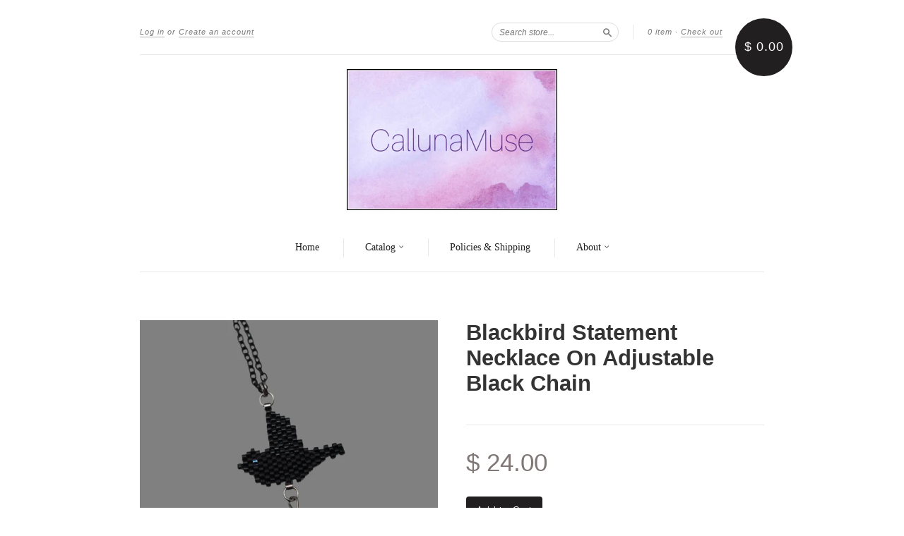

--- FILE ---
content_type: text/html; charset=utf-8
request_url: https://www.callunamuse.com/products/beaded-black-bird-necklace
body_size: 14172
content:
<!doctype html>
<!--[if lt IE 7]> <html class="no-touch no-js lt-ie9 lt-ie8 lt-ie7" lang="en"> <![endif]-->
<!--[if IE 7]> <html class="no-touch no-js lt-ie9 lt-ie8" lang="en"> <![endif]-->
<!--[if IE 8]> <html class="no-touch no-js lt-ie9" lang="en"> <![endif]-->
<!--[if IE 9]> <html class="ie9 no-touch no-js"> <![endif]-->
<!--[if (gt IE 9)|!(IE)]><!--> <html class="no-touch no-js"> <!--<![endif]-->

<head>
     <meta charset="UTF-8">
  <meta http-equiv='X-UA-Compatible' content='IE=edge,chrome=1'>
  <link rel="shortcut icon" type="image/png" href="//www.callunamuse.com/cdn/shop/t/2/assets/favicon.png?v=491">

  <title>
    Blackbird Statement Necklace On Adjustable Black Chain &ndash; CallunaMuse
  </title>

  
  <meta name="description" content="This necklace was made with the intention of adding a slight Gothic chic look meant to compliment the dark beauty of the classic blackbird. A blackbird charm has been carefully hand sewn and attached to a black faceted resin bead, then attached to a black, adjustable 16 inch chain with a 3 inch extender. The bird is 1 ">
  

  <link rel="canonical" href="https://www.callunamuse.com/products/beaded-black-bird-necklace">
  <meta name="viewport" content="width=device-width,initial-scale=1">

  

  <meta property="og:type" content="product">
  <meta property="og:title" content="Blackbird Statement Necklace On Adjustable Black Chain">
  
  <meta property="og:image" content="http://www.callunamuse.com/cdn/shop/products/SAM_1447_grande.jpg?v=1722653557">
  <meta property="og:image:secure_url" content="https://www.callunamuse.com/cdn/shop/products/SAM_1447_grande.jpg?v=1722653557">
  
  <meta property="og:image" content="http://www.callunamuse.com/cdn/shop/products/SAM_1454_grande.jpg?v=1501713689">
  <meta property="og:image:secure_url" content="https://www.callunamuse.com/cdn/shop/products/SAM_1454_grande.jpg?v=1501713689">
  
  <meta property="og:image" content="http://www.callunamuse.com/cdn/shop/products/SAM_1455_grande.jpg?v=1501713689">
  <meta property="og:image:secure_url" content="https://www.callunamuse.com/cdn/shop/products/SAM_1455_grande.jpg?v=1501713689">
  
  <meta property="og:price:amount" content="24.00">
  <meta property="og:price:currency" content="USD">


  <meta property="og:description" content="This necklace was made with the intention of adding a slight Gothic chic look meant to compliment the dark beauty of the classic blackbird. A blackbird charm has been carefully hand sewn and attached to a black faceted resin bead, then attached to a black, adjustable 16 inch chain with a 3 inch extender. The bird is 1 ">

  <meta property="og:url" content="https://www.callunamuse.com/products/beaded-black-bird-necklace">
  <meta property="og:site_name" content="CallunaMuse">

  


  <meta name="twitter:card" content="product">
  <meta name="twitter:title" content="Blackbird Statement Necklace On Adjustable Black Chain">
  <meta name="twitter:description" content="This necklace was made with the intention of adding a slight Gothic chic look meant to compliment the dark beauty of the classic blackbird.A blackbird charm has been carefully hand sewn a...">
  <meta name="twitter:image" content="http://www.callunamuse.com/cdn/shop/products/SAM_1447_large.jpg?v=1722653557">
  <meta name="twitter:label1" content="PRICE">
  <meta name="twitter:data1" content="$ 24.00 USD">
  <meta name="twitter:label2" content="VENDOR">
  <meta name="twitter:data2" content="CallunaMuse">




  <link href="//www.callunamuse.com/cdn/shop/t/2/assets/style.scss.css?v=135743194541992826991723147702" rel="stylesheet" type="text/css" media="all" />

  <script>window.performance && window.performance.mark && window.performance.mark('shopify.content_for_header.start');</script><meta id="shopify-digital-wallet" name="shopify-digital-wallet" content="/8950048/digital_wallets/dialog">
<meta name="shopify-checkout-api-token" content="02c7d48942c60be9374230614abc280a">
<meta id="in-context-paypal-metadata" data-shop-id="8950048" data-venmo-supported="false" data-environment="production" data-locale="en_US" data-paypal-v4="true" data-currency="USD">
<link rel="alternate" type="application/json+oembed" href="https://www.callunamuse.com/products/beaded-black-bird-necklace.oembed">
<script async="async" src="/checkouts/internal/preloads.js?locale=en-US"></script>
<link rel="preconnect" href="https://shop.app" crossorigin="anonymous">
<script async="async" src="https://shop.app/checkouts/internal/preloads.js?locale=en-US&shop_id=8950048" crossorigin="anonymous"></script>
<script id="apple-pay-shop-capabilities" type="application/json">{"shopId":8950048,"countryCode":"US","currencyCode":"USD","merchantCapabilities":["supports3DS"],"merchantId":"gid:\/\/shopify\/Shop\/8950048","merchantName":"CallunaMuse","requiredBillingContactFields":["postalAddress","email"],"requiredShippingContactFields":["postalAddress","email"],"shippingType":"shipping","supportedNetworks":["visa","masterCard","amex","discover","elo","jcb"],"total":{"type":"pending","label":"CallunaMuse","amount":"1.00"},"shopifyPaymentsEnabled":true,"supportsSubscriptions":true}</script>
<script id="shopify-features" type="application/json">{"accessToken":"02c7d48942c60be9374230614abc280a","betas":["rich-media-storefront-analytics"],"domain":"www.callunamuse.com","predictiveSearch":true,"shopId":8950048,"locale":"en"}</script>
<script>var Shopify = Shopify || {};
Shopify.shop = "callunamuse.myshopify.com";
Shopify.locale = "en";
Shopify.currency = {"active":"USD","rate":"1.0"};
Shopify.country = "US";
Shopify.theme = {"name":"New Standard","id":34683971,"schema_name":null,"schema_version":null,"theme_store_id":429,"role":"main"};
Shopify.theme.handle = "null";
Shopify.theme.style = {"id":null,"handle":null};
Shopify.cdnHost = "www.callunamuse.com/cdn";
Shopify.routes = Shopify.routes || {};
Shopify.routes.root = "/";</script>
<script type="module">!function(o){(o.Shopify=o.Shopify||{}).modules=!0}(window);</script>
<script>!function(o){function n(){var o=[];function n(){o.push(Array.prototype.slice.apply(arguments))}return n.q=o,n}var t=o.Shopify=o.Shopify||{};t.loadFeatures=n(),t.autoloadFeatures=n()}(window);</script>
<script>
  window.ShopifyPay = window.ShopifyPay || {};
  window.ShopifyPay.apiHost = "shop.app\/pay";
  window.ShopifyPay.redirectState = null;
</script>
<script id="shop-js-analytics" type="application/json">{"pageType":"product"}</script>
<script defer="defer" async type="module" src="//www.callunamuse.com/cdn/shopifycloud/shop-js/modules/v2/client.init-shop-cart-sync_BdyHc3Nr.en.esm.js"></script>
<script defer="defer" async type="module" src="//www.callunamuse.com/cdn/shopifycloud/shop-js/modules/v2/chunk.common_Daul8nwZ.esm.js"></script>
<script type="module">
  await import("//www.callunamuse.com/cdn/shopifycloud/shop-js/modules/v2/client.init-shop-cart-sync_BdyHc3Nr.en.esm.js");
await import("//www.callunamuse.com/cdn/shopifycloud/shop-js/modules/v2/chunk.common_Daul8nwZ.esm.js");

  window.Shopify.SignInWithShop?.initShopCartSync?.({"fedCMEnabled":true,"windoidEnabled":true});

</script>
<script>
  window.Shopify = window.Shopify || {};
  if (!window.Shopify.featureAssets) window.Shopify.featureAssets = {};
  window.Shopify.featureAssets['shop-js'] = {"shop-cart-sync":["modules/v2/client.shop-cart-sync_QYOiDySF.en.esm.js","modules/v2/chunk.common_Daul8nwZ.esm.js"],"init-fed-cm":["modules/v2/client.init-fed-cm_DchLp9rc.en.esm.js","modules/v2/chunk.common_Daul8nwZ.esm.js"],"shop-button":["modules/v2/client.shop-button_OV7bAJc5.en.esm.js","modules/v2/chunk.common_Daul8nwZ.esm.js"],"init-windoid":["modules/v2/client.init-windoid_DwxFKQ8e.en.esm.js","modules/v2/chunk.common_Daul8nwZ.esm.js"],"shop-cash-offers":["modules/v2/client.shop-cash-offers_DWtL6Bq3.en.esm.js","modules/v2/chunk.common_Daul8nwZ.esm.js","modules/v2/chunk.modal_CQq8HTM6.esm.js"],"shop-toast-manager":["modules/v2/client.shop-toast-manager_CX9r1SjA.en.esm.js","modules/v2/chunk.common_Daul8nwZ.esm.js"],"init-shop-email-lookup-coordinator":["modules/v2/client.init-shop-email-lookup-coordinator_UhKnw74l.en.esm.js","modules/v2/chunk.common_Daul8nwZ.esm.js"],"pay-button":["modules/v2/client.pay-button_DzxNnLDY.en.esm.js","modules/v2/chunk.common_Daul8nwZ.esm.js"],"avatar":["modules/v2/client.avatar_BTnouDA3.en.esm.js"],"init-shop-cart-sync":["modules/v2/client.init-shop-cart-sync_BdyHc3Nr.en.esm.js","modules/v2/chunk.common_Daul8nwZ.esm.js"],"shop-login-button":["modules/v2/client.shop-login-button_D8B466_1.en.esm.js","modules/v2/chunk.common_Daul8nwZ.esm.js","modules/v2/chunk.modal_CQq8HTM6.esm.js"],"init-customer-accounts-sign-up":["modules/v2/client.init-customer-accounts-sign-up_C8fpPm4i.en.esm.js","modules/v2/client.shop-login-button_D8B466_1.en.esm.js","modules/v2/chunk.common_Daul8nwZ.esm.js","modules/v2/chunk.modal_CQq8HTM6.esm.js"],"init-shop-for-new-customer-accounts":["modules/v2/client.init-shop-for-new-customer-accounts_CVTO0Ztu.en.esm.js","modules/v2/client.shop-login-button_D8B466_1.en.esm.js","modules/v2/chunk.common_Daul8nwZ.esm.js","modules/v2/chunk.modal_CQq8HTM6.esm.js"],"init-customer-accounts":["modules/v2/client.init-customer-accounts_dRgKMfrE.en.esm.js","modules/v2/client.shop-login-button_D8B466_1.en.esm.js","modules/v2/chunk.common_Daul8nwZ.esm.js","modules/v2/chunk.modal_CQq8HTM6.esm.js"],"shop-follow-button":["modules/v2/client.shop-follow-button_CkZpjEct.en.esm.js","modules/v2/chunk.common_Daul8nwZ.esm.js","modules/v2/chunk.modal_CQq8HTM6.esm.js"],"lead-capture":["modules/v2/client.lead-capture_BntHBhfp.en.esm.js","modules/v2/chunk.common_Daul8nwZ.esm.js","modules/v2/chunk.modal_CQq8HTM6.esm.js"],"checkout-modal":["modules/v2/client.checkout-modal_CfxcYbTm.en.esm.js","modules/v2/chunk.common_Daul8nwZ.esm.js","modules/v2/chunk.modal_CQq8HTM6.esm.js"],"shop-login":["modules/v2/client.shop-login_Da4GZ2H6.en.esm.js","modules/v2/chunk.common_Daul8nwZ.esm.js","modules/v2/chunk.modal_CQq8HTM6.esm.js"],"payment-terms":["modules/v2/client.payment-terms_MV4M3zvL.en.esm.js","modules/v2/chunk.common_Daul8nwZ.esm.js","modules/v2/chunk.modal_CQq8HTM6.esm.js"]};
</script>
<script id="__st">var __st={"a":8950048,"offset":-18000,"reqid":"4e18e795-8cf6-4ff9-b203-291a9631937a-1768987814","pageurl":"www.callunamuse.com\/products\/beaded-black-bird-necklace","u":"027be92d410d","p":"product","rtyp":"product","rid":10111638796};</script>
<script>window.ShopifyPaypalV4VisibilityTracking = true;</script>
<script id="captcha-bootstrap">!function(){'use strict';const t='contact',e='account',n='new_comment',o=[[t,t],['blogs',n],['comments',n],[t,'customer']],c=[[e,'customer_login'],[e,'guest_login'],[e,'recover_customer_password'],[e,'create_customer']],r=t=>t.map((([t,e])=>`form[action*='/${t}']:not([data-nocaptcha='true']) input[name='form_type'][value='${e}']`)).join(','),a=t=>()=>t?[...document.querySelectorAll(t)].map((t=>t.form)):[];function s(){const t=[...o],e=r(t);return a(e)}const i='password',u='form_key',d=['recaptcha-v3-token','g-recaptcha-response','h-captcha-response',i],f=()=>{try{return window.sessionStorage}catch{return}},m='__shopify_v',_=t=>t.elements[u];function p(t,e,n=!1){try{const o=window.sessionStorage,c=JSON.parse(o.getItem(e)),{data:r}=function(t){const{data:e,action:n}=t;return t[m]||n?{data:e,action:n}:{data:t,action:n}}(c);for(const[e,n]of Object.entries(r))t.elements[e]&&(t.elements[e].value=n);n&&o.removeItem(e)}catch(o){console.error('form repopulation failed',{error:o})}}const l='form_type',E='cptcha';function T(t){t.dataset[E]=!0}const w=window,h=w.document,L='Shopify',v='ce_forms',y='captcha';let A=!1;((t,e)=>{const n=(g='f06e6c50-85a8-45c8-87d0-21a2b65856fe',I='https://cdn.shopify.com/shopifycloud/storefront-forms-hcaptcha/ce_storefront_forms_captcha_hcaptcha.v1.5.2.iife.js',D={infoText:'Protected by hCaptcha',privacyText:'Privacy',termsText:'Terms'},(t,e,n)=>{const o=w[L][v],c=o.bindForm;if(c)return c(t,g,e,D).then(n);var r;o.q.push([[t,g,e,D],n]),r=I,A||(h.body.append(Object.assign(h.createElement('script'),{id:'captcha-provider',async:!0,src:r})),A=!0)});var g,I,D;w[L]=w[L]||{},w[L][v]=w[L][v]||{},w[L][v].q=[],w[L][y]=w[L][y]||{},w[L][y].protect=function(t,e){n(t,void 0,e),T(t)},Object.freeze(w[L][y]),function(t,e,n,w,h,L){const[v,y,A,g]=function(t,e,n){const i=e?o:[],u=t?c:[],d=[...i,...u],f=r(d),m=r(i),_=r(d.filter((([t,e])=>n.includes(e))));return[a(f),a(m),a(_),s()]}(w,h,L),I=t=>{const e=t.target;return e instanceof HTMLFormElement?e:e&&e.form},D=t=>v().includes(t);t.addEventListener('submit',(t=>{const e=I(t);if(!e)return;const n=D(e)&&!e.dataset.hcaptchaBound&&!e.dataset.recaptchaBound,o=_(e),c=g().includes(e)&&(!o||!o.value);(n||c)&&t.preventDefault(),c&&!n&&(function(t){try{if(!f())return;!function(t){const e=f();if(!e)return;const n=_(t);if(!n)return;const o=n.value;o&&e.removeItem(o)}(t);const e=Array.from(Array(32),(()=>Math.random().toString(36)[2])).join('');!function(t,e){_(t)||t.append(Object.assign(document.createElement('input'),{type:'hidden',name:u})),t.elements[u].value=e}(t,e),function(t,e){const n=f();if(!n)return;const o=[...t.querySelectorAll(`input[type='${i}']`)].map((({name:t})=>t)),c=[...d,...o],r={};for(const[a,s]of new FormData(t).entries())c.includes(a)||(r[a]=s);n.setItem(e,JSON.stringify({[m]:1,action:t.action,data:r}))}(t,e)}catch(e){console.error('failed to persist form',e)}}(e),e.submit())}));const S=(t,e)=>{t&&!t.dataset[E]&&(n(t,e.some((e=>e===t))),T(t))};for(const o of['focusin','change'])t.addEventListener(o,(t=>{const e=I(t);D(e)&&S(e,y())}));const B=e.get('form_key'),M=e.get(l),P=B&&M;t.addEventListener('DOMContentLoaded',(()=>{const t=y();if(P)for(const e of t)e.elements[l].value===M&&p(e,B);[...new Set([...A(),...v().filter((t=>'true'===t.dataset.shopifyCaptcha))])].forEach((e=>S(e,t)))}))}(h,new URLSearchParams(w.location.search),n,t,e,['guest_login'])})(!0,!0)}();</script>
<script integrity="sha256-4kQ18oKyAcykRKYeNunJcIwy7WH5gtpwJnB7kiuLZ1E=" data-source-attribution="shopify.loadfeatures" defer="defer" src="//www.callunamuse.com/cdn/shopifycloud/storefront/assets/storefront/load_feature-a0a9edcb.js" crossorigin="anonymous"></script>
<script crossorigin="anonymous" defer="defer" src="//www.callunamuse.com/cdn/shopifycloud/storefront/assets/shopify_pay/storefront-65b4c6d7.js?v=20250812"></script>
<script data-source-attribution="shopify.dynamic_checkout.dynamic.init">var Shopify=Shopify||{};Shopify.PaymentButton=Shopify.PaymentButton||{isStorefrontPortableWallets:!0,init:function(){window.Shopify.PaymentButton.init=function(){};var t=document.createElement("script");t.src="https://www.callunamuse.com/cdn/shopifycloud/portable-wallets/latest/portable-wallets.en.js",t.type="module",document.head.appendChild(t)}};
</script>
<script data-source-attribution="shopify.dynamic_checkout.buyer_consent">
  function portableWalletsHideBuyerConsent(e){var t=document.getElementById("shopify-buyer-consent"),n=document.getElementById("shopify-subscription-policy-button");t&&n&&(t.classList.add("hidden"),t.setAttribute("aria-hidden","true"),n.removeEventListener("click",e))}function portableWalletsShowBuyerConsent(e){var t=document.getElementById("shopify-buyer-consent"),n=document.getElementById("shopify-subscription-policy-button");t&&n&&(t.classList.remove("hidden"),t.removeAttribute("aria-hidden"),n.addEventListener("click",e))}window.Shopify?.PaymentButton&&(window.Shopify.PaymentButton.hideBuyerConsent=portableWalletsHideBuyerConsent,window.Shopify.PaymentButton.showBuyerConsent=portableWalletsShowBuyerConsent);
</script>
<script data-source-attribution="shopify.dynamic_checkout.cart.bootstrap">document.addEventListener("DOMContentLoaded",(function(){function t(){return document.querySelector("shopify-accelerated-checkout-cart, shopify-accelerated-checkout")}if(t())Shopify.PaymentButton.init();else{new MutationObserver((function(e,n){t()&&(Shopify.PaymentButton.init(),n.disconnect())})).observe(document.body,{childList:!0,subtree:!0})}}));
</script>
<link id="shopify-accelerated-checkout-styles" rel="stylesheet" media="screen" href="https://www.callunamuse.com/cdn/shopifycloud/portable-wallets/latest/accelerated-checkout-backwards-compat.css" crossorigin="anonymous">
<style id="shopify-accelerated-checkout-cart">
        #shopify-buyer-consent {
  margin-top: 1em;
  display: inline-block;
  width: 100%;
}

#shopify-buyer-consent.hidden {
  display: none;
}

#shopify-subscription-policy-button {
  background: none;
  border: none;
  padding: 0;
  text-decoration: underline;
  font-size: inherit;
  cursor: pointer;
}

#shopify-subscription-policy-button::before {
  box-shadow: none;
}

      </style>

<script>window.performance && window.performance.mark && window.performance.mark('shopify.content_for_header.end');</script>

  

<!--[if lt IE 9]>
<script src="//cdnjs.cloudflare.com/ajax/libs/html5shiv/3.7.2/html5shiv.min.js" type="text/javascript"></script>
<script src="//www.callunamuse.com/cdn/shop/t/2/assets/respond.min.js?v=52248677837542619231434384699" type="text/javascript"></script>
<link href="//www.callunamuse.com/cdn/shop/t/2/assets/respond-proxy.html" id="respond-proxy" rel="respond-proxy" />
<link href="//www.callunamuse.com/search?q=23dea64c9b54c823f774ca960c6b12f2" id="respond-redirect" rel="respond-redirect" />
<script src="//www.callunamuse.com/search?q=23dea64c9b54c823f774ca960c6b12f2" type="text/javascript"></script>
<![endif]-->
<!--[if lt IE 8]>
<script src="//www.callunamuse.com/cdn/shop/t/2/assets/json2.js?v=154133857350868653501434384698" type="text/javascript"></script>
<![endif]-->



  
  
  
  <link href="//fonts.googleapis.com/css?family=Montserrat:400,700" rel="stylesheet" type="text/css" media="all" />






  <script src="//ajax.googleapis.com/ajax/libs/jquery/1.11.0/jquery.min.js" type="text/javascript"></script>
  <script src="//www.callunamuse.com/cdn/shop/t/2/assets/modernizr.min.js?v=26620055551102246001434384698" type="text/javascript"></script>

  
  
  <link rel="shortcut icon" href="//www.callunamuse.com/cdn/shop/t/2/assets/favicon.ico?v=81634531020924331531435091161" type="image/x-icon" />

<link href="https://monorail-edge.shopifysvc.com" rel="dns-prefetch">
<script>(function(){if ("sendBeacon" in navigator && "performance" in window) {try {var session_token_from_headers = performance.getEntriesByType('navigation')[0].serverTiming.find(x => x.name == '_s').description;} catch {var session_token_from_headers = undefined;}var session_cookie_matches = document.cookie.match(/_shopify_s=([^;]*)/);var session_token_from_cookie = session_cookie_matches && session_cookie_matches.length === 2 ? session_cookie_matches[1] : "";var session_token = session_token_from_headers || session_token_from_cookie || "";function handle_abandonment_event(e) {var entries = performance.getEntries().filter(function(entry) {return /monorail-edge.shopifysvc.com/.test(entry.name);});if (!window.abandonment_tracked && entries.length === 0) {window.abandonment_tracked = true;var currentMs = Date.now();var navigation_start = performance.timing.navigationStart;var payload = {shop_id: 8950048,url: window.location.href,navigation_start,duration: currentMs - navigation_start,session_token,page_type: "product"};window.navigator.sendBeacon("https://monorail-edge.shopifysvc.com/v1/produce", JSON.stringify({schema_id: "online_store_buyer_site_abandonment/1.1",payload: payload,metadata: {event_created_at_ms: currentMs,event_sent_at_ms: currentMs}}));}}window.addEventListener('pagehide', handle_abandonment_event);}}());</script>
<script id="web-pixels-manager-setup">(function e(e,d,r,n,o){if(void 0===o&&(o={}),!Boolean(null===(a=null===(i=window.Shopify)||void 0===i?void 0:i.analytics)||void 0===a?void 0:a.replayQueue)){var i,a;window.Shopify=window.Shopify||{};var t=window.Shopify;t.analytics=t.analytics||{};var s=t.analytics;s.replayQueue=[],s.publish=function(e,d,r){return s.replayQueue.push([e,d,r]),!0};try{self.performance.mark("wpm:start")}catch(e){}var l=function(){var e={modern:/Edge?\/(1{2}[4-9]|1[2-9]\d|[2-9]\d{2}|\d{4,})\.\d+(\.\d+|)|Firefox\/(1{2}[4-9]|1[2-9]\d|[2-9]\d{2}|\d{4,})\.\d+(\.\d+|)|Chrom(ium|e)\/(9{2}|\d{3,})\.\d+(\.\d+|)|(Maci|X1{2}).+ Version\/(15\.\d+|(1[6-9]|[2-9]\d|\d{3,})\.\d+)([,.]\d+|)( \(\w+\)|)( Mobile\/\w+|) Safari\/|Chrome.+OPR\/(9{2}|\d{3,})\.\d+\.\d+|(CPU[ +]OS|iPhone[ +]OS|CPU[ +]iPhone|CPU IPhone OS|CPU iPad OS)[ +]+(15[._]\d+|(1[6-9]|[2-9]\d|\d{3,})[._]\d+)([._]\d+|)|Android:?[ /-](13[3-9]|1[4-9]\d|[2-9]\d{2}|\d{4,})(\.\d+|)(\.\d+|)|Android.+Firefox\/(13[5-9]|1[4-9]\d|[2-9]\d{2}|\d{4,})\.\d+(\.\d+|)|Android.+Chrom(ium|e)\/(13[3-9]|1[4-9]\d|[2-9]\d{2}|\d{4,})\.\d+(\.\d+|)|SamsungBrowser\/([2-9]\d|\d{3,})\.\d+/,legacy:/Edge?\/(1[6-9]|[2-9]\d|\d{3,})\.\d+(\.\d+|)|Firefox\/(5[4-9]|[6-9]\d|\d{3,})\.\d+(\.\d+|)|Chrom(ium|e)\/(5[1-9]|[6-9]\d|\d{3,})\.\d+(\.\d+|)([\d.]+$|.*Safari\/(?![\d.]+ Edge\/[\d.]+$))|(Maci|X1{2}).+ Version\/(10\.\d+|(1[1-9]|[2-9]\d|\d{3,})\.\d+)([,.]\d+|)( \(\w+\)|)( Mobile\/\w+|) Safari\/|Chrome.+OPR\/(3[89]|[4-9]\d|\d{3,})\.\d+\.\d+|(CPU[ +]OS|iPhone[ +]OS|CPU[ +]iPhone|CPU IPhone OS|CPU iPad OS)[ +]+(10[._]\d+|(1[1-9]|[2-9]\d|\d{3,})[._]\d+)([._]\d+|)|Android:?[ /-](13[3-9]|1[4-9]\d|[2-9]\d{2}|\d{4,})(\.\d+|)(\.\d+|)|Mobile Safari.+OPR\/([89]\d|\d{3,})\.\d+\.\d+|Android.+Firefox\/(13[5-9]|1[4-9]\d|[2-9]\d{2}|\d{4,})\.\d+(\.\d+|)|Android.+Chrom(ium|e)\/(13[3-9]|1[4-9]\d|[2-9]\d{2}|\d{4,})\.\d+(\.\d+|)|Android.+(UC? ?Browser|UCWEB|U3)[ /]?(15\.([5-9]|\d{2,})|(1[6-9]|[2-9]\d|\d{3,})\.\d+)\.\d+|SamsungBrowser\/(5\.\d+|([6-9]|\d{2,})\.\d+)|Android.+MQ{2}Browser\/(14(\.(9|\d{2,})|)|(1[5-9]|[2-9]\d|\d{3,})(\.\d+|))(\.\d+|)|K[Aa][Ii]OS\/(3\.\d+|([4-9]|\d{2,})\.\d+)(\.\d+|)/},d=e.modern,r=e.legacy,n=navigator.userAgent;return n.match(d)?"modern":n.match(r)?"legacy":"unknown"}(),u="modern"===l?"modern":"legacy",c=(null!=n?n:{modern:"",legacy:""})[u],f=function(e){return[e.baseUrl,"/wpm","/b",e.hashVersion,"modern"===e.buildTarget?"m":"l",".js"].join("")}({baseUrl:d,hashVersion:r,buildTarget:u}),m=function(e){var d=e.version,r=e.bundleTarget,n=e.surface,o=e.pageUrl,i=e.monorailEndpoint;return{emit:function(e){var a=e.status,t=e.errorMsg,s=(new Date).getTime(),l=JSON.stringify({metadata:{event_sent_at_ms:s},events:[{schema_id:"web_pixels_manager_load/3.1",payload:{version:d,bundle_target:r,page_url:o,status:a,surface:n,error_msg:t},metadata:{event_created_at_ms:s}}]});if(!i)return console&&console.warn&&console.warn("[Web Pixels Manager] No Monorail endpoint provided, skipping logging."),!1;try{return self.navigator.sendBeacon.bind(self.navigator)(i,l)}catch(e){}var u=new XMLHttpRequest;try{return u.open("POST",i,!0),u.setRequestHeader("Content-Type","text/plain"),u.send(l),!0}catch(e){return console&&console.warn&&console.warn("[Web Pixels Manager] Got an unhandled error while logging to Monorail."),!1}}}}({version:r,bundleTarget:l,surface:e.surface,pageUrl:self.location.href,monorailEndpoint:e.monorailEndpoint});try{o.browserTarget=l,function(e){var d=e.src,r=e.async,n=void 0===r||r,o=e.onload,i=e.onerror,a=e.sri,t=e.scriptDataAttributes,s=void 0===t?{}:t,l=document.createElement("script"),u=document.querySelector("head"),c=document.querySelector("body");if(l.async=n,l.src=d,a&&(l.integrity=a,l.crossOrigin="anonymous"),s)for(var f in s)if(Object.prototype.hasOwnProperty.call(s,f))try{l.dataset[f]=s[f]}catch(e){}if(o&&l.addEventListener("load",o),i&&l.addEventListener("error",i),u)u.appendChild(l);else{if(!c)throw new Error("Did not find a head or body element to append the script");c.appendChild(l)}}({src:f,async:!0,onload:function(){if(!function(){var e,d;return Boolean(null===(d=null===(e=window.Shopify)||void 0===e?void 0:e.analytics)||void 0===d?void 0:d.initialized)}()){var d=window.webPixelsManager.init(e)||void 0;if(d){var r=window.Shopify.analytics;r.replayQueue.forEach((function(e){var r=e[0],n=e[1],o=e[2];d.publishCustomEvent(r,n,o)})),r.replayQueue=[],r.publish=d.publishCustomEvent,r.visitor=d.visitor,r.initialized=!0}}},onerror:function(){return m.emit({status:"failed",errorMsg:"".concat(f," has failed to load")})},sri:function(e){var d=/^sha384-[A-Za-z0-9+/=]+$/;return"string"==typeof e&&d.test(e)}(c)?c:"",scriptDataAttributes:o}),m.emit({status:"loading"})}catch(e){m.emit({status:"failed",errorMsg:(null==e?void 0:e.message)||"Unknown error"})}}})({shopId: 8950048,storefrontBaseUrl: "https://www.callunamuse.com",extensionsBaseUrl: "https://extensions.shopifycdn.com/cdn/shopifycloud/web-pixels-manager",monorailEndpoint: "https://monorail-edge.shopifysvc.com/unstable/produce_batch",surface: "storefront-renderer",enabledBetaFlags: ["2dca8a86"],webPixelsConfigList: [{"id":"193724580","eventPayloadVersion":"v1","runtimeContext":"LAX","scriptVersion":"1","type":"CUSTOM","privacyPurposes":["ANALYTICS"],"name":"Google Analytics tag (migrated)"},{"id":"shopify-app-pixel","configuration":"{}","eventPayloadVersion":"v1","runtimeContext":"STRICT","scriptVersion":"0450","apiClientId":"shopify-pixel","type":"APP","privacyPurposes":["ANALYTICS","MARKETING"]},{"id":"shopify-custom-pixel","eventPayloadVersion":"v1","runtimeContext":"LAX","scriptVersion":"0450","apiClientId":"shopify-pixel","type":"CUSTOM","privacyPurposes":["ANALYTICS","MARKETING"]}],isMerchantRequest: false,initData: {"shop":{"name":"CallunaMuse","paymentSettings":{"currencyCode":"USD"},"myshopifyDomain":"callunamuse.myshopify.com","countryCode":"US","storefrontUrl":"https:\/\/www.callunamuse.com"},"customer":null,"cart":null,"checkout":null,"productVariants":[{"price":{"amount":24.0,"currencyCode":"USD"},"product":{"title":"Blackbird Statement Necklace On Adjustable Black Chain","vendor":"CallunaMuse","id":"10111638796","untranslatedTitle":"Blackbird Statement Necklace On Adjustable Black Chain","url":"\/products\/beaded-black-bird-necklace","type":"Necklaces"},"id":"36528984524","image":{"src":"\/\/www.callunamuse.com\/cdn\/shop\/products\/SAM_1447.jpg?v=1722653557"},"sku":"1253","title":"Default Title","untranslatedTitle":"Default Title"}],"purchasingCompany":null},},"https://www.callunamuse.com/cdn","fcfee988w5aeb613cpc8e4bc33m6693e112",{"modern":"","legacy":""},{"shopId":"8950048","storefrontBaseUrl":"https:\/\/www.callunamuse.com","extensionBaseUrl":"https:\/\/extensions.shopifycdn.com\/cdn\/shopifycloud\/web-pixels-manager","surface":"storefront-renderer","enabledBetaFlags":"[\"2dca8a86\"]","isMerchantRequest":"false","hashVersion":"fcfee988w5aeb613cpc8e4bc33m6693e112","publish":"custom","events":"[[\"page_viewed\",{}],[\"product_viewed\",{\"productVariant\":{\"price\":{\"amount\":24.0,\"currencyCode\":\"USD\"},\"product\":{\"title\":\"Blackbird Statement Necklace On Adjustable Black Chain\",\"vendor\":\"CallunaMuse\",\"id\":\"10111638796\",\"untranslatedTitle\":\"Blackbird Statement Necklace On Adjustable Black Chain\",\"url\":\"\/products\/beaded-black-bird-necklace\",\"type\":\"Necklaces\"},\"id\":\"36528984524\",\"image\":{\"src\":\"\/\/www.callunamuse.com\/cdn\/shop\/products\/SAM_1447.jpg?v=1722653557\"},\"sku\":\"1253\",\"title\":\"Default Title\",\"untranslatedTitle\":\"Default Title\"}}]]"});</script><script>
  window.ShopifyAnalytics = window.ShopifyAnalytics || {};
  window.ShopifyAnalytics.meta = window.ShopifyAnalytics.meta || {};
  window.ShopifyAnalytics.meta.currency = 'USD';
  var meta = {"product":{"id":10111638796,"gid":"gid:\/\/shopify\/Product\/10111638796","vendor":"CallunaMuse","type":"Necklaces","handle":"beaded-black-bird-necklace","variants":[{"id":36528984524,"price":2400,"name":"Blackbird Statement Necklace On Adjustable Black Chain","public_title":null,"sku":"1253"}],"remote":false},"page":{"pageType":"product","resourceType":"product","resourceId":10111638796,"requestId":"4e18e795-8cf6-4ff9-b203-291a9631937a-1768987814"}};
  for (var attr in meta) {
    window.ShopifyAnalytics.meta[attr] = meta[attr];
  }
</script>
<script class="analytics">
  (function () {
    var customDocumentWrite = function(content) {
      var jquery = null;

      if (window.jQuery) {
        jquery = window.jQuery;
      } else if (window.Checkout && window.Checkout.$) {
        jquery = window.Checkout.$;
      }

      if (jquery) {
        jquery('body').append(content);
      }
    };

    var hasLoggedConversion = function(token) {
      if (token) {
        return document.cookie.indexOf('loggedConversion=' + token) !== -1;
      }
      return false;
    }

    var setCookieIfConversion = function(token) {
      if (token) {
        var twoMonthsFromNow = new Date(Date.now());
        twoMonthsFromNow.setMonth(twoMonthsFromNow.getMonth() + 2);

        document.cookie = 'loggedConversion=' + token + '; expires=' + twoMonthsFromNow;
      }
    }

    var trekkie = window.ShopifyAnalytics.lib = window.trekkie = window.trekkie || [];
    if (trekkie.integrations) {
      return;
    }
    trekkie.methods = [
      'identify',
      'page',
      'ready',
      'track',
      'trackForm',
      'trackLink'
    ];
    trekkie.factory = function(method) {
      return function() {
        var args = Array.prototype.slice.call(arguments);
        args.unshift(method);
        trekkie.push(args);
        return trekkie;
      };
    };
    for (var i = 0; i < trekkie.methods.length; i++) {
      var key = trekkie.methods[i];
      trekkie[key] = trekkie.factory(key);
    }
    trekkie.load = function(config) {
      trekkie.config = config || {};
      trekkie.config.initialDocumentCookie = document.cookie;
      var first = document.getElementsByTagName('script')[0];
      var script = document.createElement('script');
      script.type = 'text/javascript';
      script.onerror = function(e) {
        var scriptFallback = document.createElement('script');
        scriptFallback.type = 'text/javascript';
        scriptFallback.onerror = function(error) {
                var Monorail = {
      produce: function produce(monorailDomain, schemaId, payload) {
        var currentMs = new Date().getTime();
        var event = {
          schema_id: schemaId,
          payload: payload,
          metadata: {
            event_created_at_ms: currentMs,
            event_sent_at_ms: currentMs
          }
        };
        return Monorail.sendRequest("https://" + monorailDomain + "/v1/produce", JSON.stringify(event));
      },
      sendRequest: function sendRequest(endpointUrl, payload) {
        // Try the sendBeacon API
        if (window && window.navigator && typeof window.navigator.sendBeacon === 'function' && typeof window.Blob === 'function' && !Monorail.isIos12()) {
          var blobData = new window.Blob([payload], {
            type: 'text/plain'
          });

          if (window.navigator.sendBeacon(endpointUrl, blobData)) {
            return true;
          } // sendBeacon was not successful

        } // XHR beacon

        var xhr = new XMLHttpRequest();

        try {
          xhr.open('POST', endpointUrl);
          xhr.setRequestHeader('Content-Type', 'text/plain');
          xhr.send(payload);
        } catch (e) {
          console.log(e);
        }

        return false;
      },
      isIos12: function isIos12() {
        return window.navigator.userAgent.lastIndexOf('iPhone; CPU iPhone OS 12_') !== -1 || window.navigator.userAgent.lastIndexOf('iPad; CPU OS 12_') !== -1;
      }
    };
    Monorail.produce('monorail-edge.shopifysvc.com',
      'trekkie_storefront_load_errors/1.1',
      {shop_id: 8950048,
      theme_id: 34683971,
      app_name: "storefront",
      context_url: window.location.href,
      source_url: "//www.callunamuse.com/cdn/s/trekkie.storefront.cd680fe47e6c39ca5d5df5f0a32d569bc48c0f27.min.js"});

        };
        scriptFallback.async = true;
        scriptFallback.src = '//www.callunamuse.com/cdn/s/trekkie.storefront.cd680fe47e6c39ca5d5df5f0a32d569bc48c0f27.min.js';
        first.parentNode.insertBefore(scriptFallback, first);
      };
      script.async = true;
      script.src = '//www.callunamuse.com/cdn/s/trekkie.storefront.cd680fe47e6c39ca5d5df5f0a32d569bc48c0f27.min.js';
      first.parentNode.insertBefore(script, first);
    };
    trekkie.load(
      {"Trekkie":{"appName":"storefront","development":false,"defaultAttributes":{"shopId":8950048,"isMerchantRequest":null,"themeId":34683971,"themeCityHash":"586933161771688928","contentLanguage":"en","currency":"USD","eventMetadataId":"3fa723fe-b5f3-407d-ba34-056194714b42"},"isServerSideCookieWritingEnabled":true,"monorailRegion":"shop_domain","enabledBetaFlags":["65f19447"]},"Session Attribution":{},"S2S":{"facebookCapiEnabled":false,"source":"trekkie-storefront-renderer","apiClientId":580111}}
    );

    var loaded = false;
    trekkie.ready(function() {
      if (loaded) return;
      loaded = true;

      window.ShopifyAnalytics.lib = window.trekkie;

      var originalDocumentWrite = document.write;
      document.write = customDocumentWrite;
      try { window.ShopifyAnalytics.merchantGoogleAnalytics.call(this); } catch(error) {};
      document.write = originalDocumentWrite;

      window.ShopifyAnalytics.lib.page(null,{"pageType":"product","resourceType":"product","resourceId":10111638796,"requestId":"4e18e795-8cf6-4ff9-b203-291a9631937a-1768987814","shopifyEmitted":true});

      var match = window.location.pathname.match(/checkouts\/(.+)\/(thank_you|post_purchase)/)
      var token = match? match[1]: undefined;
      if (!hasLoggedConversion(token)) {
        setCookieIfConversion(token);
        window.ShopifyAnalytics.lib.track("Viewed Product",{"currency":"USD","variantId":36528984524,"productId":10111638796,"productGid":"gid:\/\/shopify\/Product\/10111638796","name":"Blackbird Statement Necklace On Adjustable Black Chain","price":"24.00","sku":"1253","brand":"CallunaMuse","variant":null,"category":"Necklaces","nonInteraction":true,"remote":false},undefined,undefined,{"shopifyEmitted":true});
      window.ShopifyAnalytics.lib.track("monorail:\/\/trekkie_storefront_viewed_product\/1.1",{"currency":"USD","variantId":36528984524,"productId":10111638796,"productGid":"gid:\/\/shopify\/Product\/10111638796","name":"Blackbird Statement Necklace On Adjustable Black Chain","price":"24.00","sku":"1253","brand":"CallunaMuse","variant":null,"category":"Necklaces","nonInteraction":true,"remote":false,"referer":"https:\/\/www.callunamuse.com\/products\/beaded-black-bird-necklace"});
      }
    });


        var eventsListenerScript = document.createElement('script');
        eventsListenerScript.async = true;
        eventsListenerScript.src = "//www.callunamuse.com/cdn/shopifycloud/storefront/assets/shop_events_listener-3da45d37.js";
        document.getElementsByTagName('head')[0].appendChild(eventsListenerScript);

})();</script>
  <script>
  if (!window.ga || (window.ga && typeof window.ga !== 'function')) {
    window.ga = function ga() {
      (window.ga.q = window.ga.q || []).push(arguments);
      if (window.Shopify && window.Shopify.analytics && typeof window.Shopify.analytics.publish === 'function') {
        window.Shopify.analytics.publish("ga_stub_called", {}, {sendTo: "google_osp_migration"});
      }
      console.error("Shopify's Google Analytics stub called with:", Array.from(arguments), "\nSee https://help.shopify.com/manual/promoting-marketing/pixels/pixel-migration#google for more information.");
    };
    if (window.Shopify && window.Shopify.analytics && typeof window.Shopify.analytics.publish === 'function') {
      window.Shopify.analytics.publish("ga_stub_initialized", {}, {sendTo: "google_osp_migration"});
    }
  }
</script>
<script
  defer
  src="https://www.callunamuse.com/cdn/shopifycloud/perf-kit/shopify-perf-kit-3.0.4.min.js"
  data-application="storefront-renderer"
  data-shop-id="8950048"
  data-render-region="gcp-us-central1"
  data-page-type="product"
  data-theme-instance-id="34683971"
  data-theme-name=""
  data-theme-version=""
  data-monorail-region="shop_domain"
  data-resource-timing-sampling-rate="10"
  data-shs="true"
  data-shs-beacon="true"
  data-shs-export-with-fetch="true"
  data-shs-logs-sample-rate="1"
  data-shs-beacon-endpoint="https://www.callunamuse.com/api/collect"
></script>
</head>

<body id="blackbird-statement-necklace-on-adjustable-black-chain" class="template-product">

  <div class="wrapper">

    <header class="site-header">

      <div class="cart-summary accent-text">
        
        

        
        <p class="large--left medium-down--hide">
          
          <a href="/account/login" id="customer_login_link">Log in</a> or <a href="/account/register" id="customer_register_link">Create an account</a>
          
        </p>
        

        <p id="cart-count" class="large--right">
          <a class="no-underline" href="/cart">0 item<span id="cart-total-small">($ 0.00)</span></a> ·
          <a href="/cart">Check out</a>
        </p>

        <form action="/search" method="get" id="search-form" role="search" class="large--right">
          
          <input name="q" type="text" id="search-field" placeholder="Search store..." class="hint">
          
          <button type="submit" value="" name="submit" id="search-submit" class="icon-fallback-text">
            <span class="icon icon-search" aria-hidden="true"></span>
            <span class="fallback-text">Search</span>
          </button>
        </form>

        <a href="/cart" id="cart-total">
          
          <span id="cart-price">$ 0.00</span>
          
        </a>

      </div>

      
      <div class="grid-full nav-bar">
        <div class="grid-item  col-12">
          
          <a id="logo" href="/" role="banner">
            <img src="//www.callunamuse.com/cdn/shop/t/2/assets/logo.png?v=26433476005892943791723148247" alt="CallunaMuse" />
          </a>
          

          
        </div>
        <div class="grid-item  col-12">
          <nav id="navWrap" role="navigation">
            <ul id="nav">
              
              
              
              
              
              <li class="nav-item first">
                <a class="nav-item-link" href="/">Home</a>
                
              </li>
              
              
              
              
              
              <li class="nav-item has-dropdown">
                <a class="nav-item-link" href="/collections/all">Catalog <span class="icon icon-arrow-down" aria-hidden="true"></span></a>
                
                <ul class="sub-nav">
                  
                  <li class="sub-nav-item first">
                    <a class="sub-nav-item-link first " href="/collections/necklaces">Necklaces</a>
                  </li>
                  
                  <li class="sub-nav-item">
                    <a class="sub-nav-item-link  " href="/collections/rings">Rings</a>
                  </li>
                  
                  <li class="sub-nav-item">
                    <a class="sub-nav-item-link  " href="/collections/earrings">Earrings</a>
                  </li>
                  
                  <li class="sub-nav-item">
                    <a class="sub-nav-item-link  " href="/collections/clip-on-earrings">Clip-on Earrings</a>
                  </li>
                  
                  <li class="sub-nav-item">
                    <a class="sub-nav-item-link  " href="/collections/wall-decor-for-earring-storage">Earring Hangers</a>
                  </li>
                  
                  <li class="sub-nav-item">
                    <a class="sub-nav-item-link  " href="/collections/wall-decor-for-necklace-and-bracelet-storage">Necklace Bracelet Hangers</a>
                  </li>
                  
                  <li class="sub-nav-item">
                    <a class="sub-nav-item-link  " href="/collections/keychains">Keychains And Charms</a>
                  </li>
                  
                  <li class="sub-nav-item">
                    <a class="sub-nav-item-link  " href="/collections/bracelets">Bracelets</a>
                  </li>
                  
                  <li class="sub-nav-item">
                    <a class="sub-nav-item-link  " href="/collections/new">New!</a>
                  </li>
                  
                  <li class="sub-nav-item">
                    <a class="sub-nav-item-link  " href="/collections/sale-20-off-select-items">On Sale!</a>
                  </li>
                  
                  <li class="sub-nav-item">
                    <a class="sub-nav-item-link  " href="/collections/hair-accessories">Decorative Bobby Pins</a>
                  </li>
                  
                  <li class="sub-nav-item last">
                    <a class="sub-nav-item-link  last" href="/collections/french-hair-barrettes">French Barrettes</a>
                  </li>
                  
                </ul>
                
              </li>
              
              
              
              
              
              <li class="nav-item">
                <a class="nav-item-link" href="/pages/faqs-policies">Policies & Shipping</a>
                
              </li>
              
              
              
              
              
              <li class="nav-item last has-dropdown">
                <a class="nav-item-link" href="/pages/about-us">About <span class="icon icon-arrow-down" aria-hidden="true"></span></a>
                
                <ul class="sub-nav">
                  
                  <li class="sub-nav-item first">
                    <a class="sub-nav-item-link first last" href="/blogs/news">Blog</a>
                  </li>
                  
                </ul>
                
              </li>
              
            </ul>
          </nav>
        </div>
      </div>

    </header>

    <div id="content" role="main">
      <div class="clearfix" id="product-content" itemscope itemtype="http://schema.org/Product">
  <meta itemprop="url" content="https://www.callunamuse.com/products/beaded-black-bird-necklace">
  <meta itemprop="image" content="//www.callunamuse.com/cdn/shop/products/SAM_1447_grande.jpg?v=1722653557">

  
  
    <form action="/cart/add" method="post" enctype="multipart/form-data">
  

    <div class="grid">

      <div id="product-photos" class="grid-item col-6 small--col-12">
        
                
        
                
          <div id="product-photo-container">
            
              <img src="//www.callunamuse.com/cdn/shop/products/SAM_1447_grande.jpg?v=1722653557" alt="Blackbird Statement Necklace On Adjustable Black Chain" data-image-id="27164766540" id="productPhotoImg">
            
          </div>

          
            <ul id="product-photo-thumbs" class="clearfix">
              
                <li class="product-photo-thumb">
                  <a class="gallery" href="//www.callunamuse.com/cdn/shop/products/SAM_1447_1024x1024.jpg?v=1722653557" data-image-id="27164766540">
                    <img src="//www.callunamuse.com/cdn/shop/products/SAM_1447_compact.jpg?v=1722653557" alt="Blackbird Statement Necklace On Adjustable Black Chain">
                  </a>
                </li>
              
                <li class="product-photo-thumb">
                  <a class="gallery" href="//www.callunamuse.com/cdn/shop/products/SAM_1454_1024x1024.jpg?v=1501713689" data-image-id="27164774476">
                    <img src="//www.callunamuse.com/cdn/shop/products/SAM_1454_compact.jpg?v=1501713689" alt="Blackbird Statement Necklace On Adjustable Black Chain">
                  </a>
                </li>
              
                <li class="product-photo-thumb">
                  <a class="gallery" href="//www.callunamuse.com/cdn/shop/products/SAM_1455_1024x1024.jpg?v=1501713689" data-image-id="27164775756">
                    <img src="//www.callunamuse.com/cdn/shop/products/SAM_1455_compact.jpg?v=1501713689" alt="Blackbird Statement Necklace On Adjustable Black Chain">
                  </a>
                </li>
              
                <li class="product-photo-thumb">
                  <a class="gallery" href="//www.callunamuse.com/cdn/shop/products/SAM_1451_1024x1024.jpg?v=1501713689" data-image-id="27164771980">
                    <img src="//www.callunamuse.com/cdn/shop/products/SAM_1451_compact.jpg?v=1501713689" alt="Blackbird Statement Necklace On Adjustable Black Chain">
                  </a>
                </li>
              
                <li class="product-photo-thumb">
                  <a class="gallery" href="//www.callunamuse.com/cdn/shop/products/SAM_1452_1024x1024.jpg?v=1501713689" data-image-id="27164773132">
                    <img src="//www.callunamuse.com/cdn/shop/products/SAM_1452_compact.jpg?v=1501713689" alt="Blackbird Statement Necklace On Adjustable Black Chain">
                  </a>
                </li>
              
                <li class="product-photo-thumb">
                  <a class="gallery" href="//www.callunamuse.com/cdn/shop/products/SAM_1448_1024x1024.jpg?v=1501713689" data-image-id="27164767948">
                    <img src="//www.callunamuse.com/cdn/shop/products/SAM_1448_compact.jpg?v=1501713689" alt="Blackbird Statement Necklace On Adjustable Black Chain">
                  </a>
                </li>
              
                <li class="product-photo-thumb">
                  <a class="gallery" href="//www.callunamuse.com/cdn/shop/products/SAM_1456_1024x1024.jpg?v=1501713689" data-image-id="27164776908">
                    <img src="//www.callunamuse.com/cdn/shop/products/SAM_1456_compact.jpg?v=1501713689" alt="Blackbird Statement Necklace On Adjustable Black Chain">
                  </a>
                </li>
              
                <li class="product-photo-thumb">
                  <a class="gallery" href="//www.callunamuse.com/cdn/shop/products/SAM_1449_1024x1024.jpg?v=1501713689" data-image-id="27164769164">
                    <img src="//www.callunamuse.com/cdn/shop/products/SAM_1449_compact.jpg?v=1501713689" alt="Blackbird Statement Necklace On Adjustable Black Chain">
                  </a>
                </li>
              
                <li class="product-photo-thumb">
                  <a class="gallery" href="//www.callunamuse.com/cdn/shop/products/SAM_1450_1024x1024.jpg?v=1501713689" data-image-id="27164770572">
                    <img src="//www.callunamuse.com/cdn/shop/products/SAM_1450_compact.jpg?v=1501713689" alt="Blackbird Statement Necklace On Adjustable Black Chain">
                  </a>
                </li>
              
            </ul>
            <ul id="lightbox" class="hidden">
              
                <li>
                  <a href="//www.callunamuse.com/cdn/shop/products/SAM_1447_1024x1024.jpg?v=1722653557" rel="gallery" data-image-id="27164766540"></a>
                </li>
              
                <li>
                  <a href="//www.callunamuse.com/cdn/shop/products/SAM_1454_1024x1024.jpg?v=1501713689" rel="gallery" data-image-id="27164774476"></a>
                </li>
              
                <li>
                  <a href="//www.callunamuse.com/cdn/shop/products/SAM_1455_1024x1024.jpg?v=1501713689" rel="gallery" data-image-id="27164775756"></a>
                </li>
              
                <li>
                  <a href="//www.callunamuse.com/cdn/shop/products/SAM_1451_1024x1024.jpg?v=1501713689" rel="gallery" data-image-id="27164771980"></a>
                </li>
              
                <li>
                  <a href="//www.callunamuse.com/cdn/shop/products/SAM_1452_1024x1024.jpg?v=1501713689" rel="gallery" data-image-id="27164773132"></a>
                </li>
              
                <li>
                  <a href="//www.callunamuse.com/cdn/shop/products/SAM_1448_1024x1024.jpg?v=1501713689" rel="gallery" data-image-id="27164767948"></a>
                </li>
              
                <li>
                  <a href="//www.callunamuse.com/cdn/shop/products/SAM_1456_1024x1024.jpg?v=1501713689" rel="gallery" data-image-id="27164776908"></a>
                </li>
              
                <li>
                  <a href="//www.callunamuse.com/cdn/shop/products/SAM_1449_1024x1024.jpg?v=1501713689" rel="gallery" data-image-id="27164769164"></a>
                </li>
              
                <li>
                  <a href="//www.callunamuse.com/cdn/shop/products/SAM_1450_1024x1024.jpg?v=1501713689" rel="gallery" data-image-id="27164770572"></a>
                </li>
              
            </ul>
          
        
      </div><!-- #product-photos -->

      <div class="grid-item col-6 small--col-12">

        <h1 itemprop="name">Blackbird Statement Necklace On Adjustable Black Chain</h1>
        

        <hr>

        

        <div id="product-prices" itemprop="offers" itemscope itemtype="http://schema.org/Offer">
          <meta itemprop="priceCurrency" content="USD">
          
            <link itemprop="availability" href="http://schema.org/InStock">
          
          <p id="product-price">
            
              <span class="product-price" itemprop="price">$ 24.00</span>
            
          </p>
        </div>

        <hr class="hr--small hr--invisible">

        
        

        <div class=" hidden">
          <div class="select-wrappers hidden">
            <select id="product-select" name="id" class="hidden">
              
              <option selected value="36528984524">Default Title - $ 24.00</option>
              
            </select>
          </div>
          
          <hr>
        </div>

        

        

        <div id="backorder" class="hidden">
          
          <p><span id="selected-variant"></span> is on back order</p>
          <hr>
        </div>

        

        <button type="submit" name="add" id="add" class="btn">
          <span id="addText">Add to Cart</span>
        </button>

        <hr>
        

        
          <div id="product-description" class="below">
            <div id="full_description" class="rte" itemprop="description">
              <p><span>This necklace was made with the intention of adding a slight Gothic chic look meant to compliment the dark beauty of the classic blackbird.</span></p>
<p><span></span><span>A blackbird charm has been carefully hand sewn and attached to a black faceted resin bead, then attached to a black, adjustable 16 inch chain with a 3 inch extender. </span><br><br><span>The bird is 1 1/4 wide x 3/4 long, but 2 inches long complete, hanging from the chain.</span></p>
<p>Fun fact, the common blackbird is the national bird of Sweden, but is known there as <span>Koltrast.</span></p>
<p>The blackbird design is by Natural Wonders by CariAnne.<br></p>
            </div>
          </div>

          
            <hr>
            <h4>Share this Product</h4>
            




<div class="social-sharing is-clean" data-permalink="https://www.callunamuse.com/products/beaded-black-bird-necklace">

  
    <a target="_blank" href="//www.facebook.com/sharer.php?u=https://www.callunamuse.com/products/beaded-black-bird-necklace" class="share-facebook">
      <span class="icon icon-facebook"></span>
      <span class="share-title">Share</span>
      
        <span class="share-count">0</span>
      
    </a>
  

  
    <a target="_blank" href="//twitter.com/share?url=https://www.callunamuse.com/products/beaded-black-bird-necklace&amp;text=Blackbird%20Statement%20Necklace%20On%20Adjustable%20Black%20Chain" class="share-twitter">
      <span class="icon icon-twitter"></span>
      <span class="share-title">Tweet</span>
      
        <span class="share-count">0</span>
      
    </a>
  

  

    
      <a target="_blank" href="//pinterest.com/pin/create/button/?url=https://www.callunamuse.com/products/beaded-black-bird-necklace&amp;media=http://www.callunamuse.com/cdn/shop/products/SAM_1447_1024x1024.jpg?v=1722653557&amp;description=Blackbird%20Statement%20Necklace%20On%20Adjustable%20Black%20Chain" class="share-pinterest">
        <span class="icon icon-pinterest"></span>
        <span class="share-title">Pin it</span>
        
          <span class="share-count">0</span>
        
      </a>
    

    

  

  

</div>


          
        
      </div>

    </div>

  
    </form>
  

  

</div><!-- #product-content -->



<hr>
<div class="accent-text" id="breadcrumbs">
   <span><a href="/">Home</a></span>
   
      
      <span class="sep">/</span> <span><a href="/collections/all">Products</a></span>
      
      <span class="sep">/</span> <span>Blackbird Statement Necklace On Adjustable Black Chain</span>
   
</div>


<script src="//www.callunamuse.com/cdn/shopifycloud/storefront/assets/themes_support/option_selection-b017cd28.js" type="text/javascript"></script>
<script>
$(function() {

  var selectCallback = function(variant, selector) {

    var $add = $('#add'),
        $addText = $('#addText'),
        $backorder = $('#backorder'),
        $price = $('#product-price'),
        $featuredImage = $('#productPhotoImg');

    if (variant) {

      // Update variant image, if one is set
      // Call standard.switchImage function in shop.js
      if (variant.featured_image) {
        var newImg = variant.featured_image,
            el = $featuredImage[0];
        Shopify.Image.switchImage(newImg, el, standard.switchImage);
      }

      if (variant.available) {

        // Selected a valid variant that is available
        $addText.html("Add to Cart");
        $add.removeClass('disabled').removeAttr('disabled').fadeTo(200,1);

        // If item is back ordered yet can still be ordered, we'll show special message
        if (variant.inventory_management && variant.inventory_quantity <= 0) {
          $('#selected-variant').html("Blackbird Statement Necklace On Adjustable Black Chain");
          $backorder.removeClass('hidden').fadeTo(200,1);
        } else {
          $backorder.fadeTo(200,0).addClass('hidden');
        }

      } else {
        // Variant is sold out
        $backorder.fadeTo(200,0).addClass('hidden');
        $addText.html("Sold Out");
        $add.addClass('disabled').attr('disabled', 'disabled').fadeTo(200,0.5);
      }

      // Whether the variant is in stock or not, we can update the price and compare at price
      if ( variant.compare_at_price > variant.price ) {
        // Update price field
        $price.html('<span class="product-price on-sale">'+ Shopify.formatMoney(variant.price, "$ {{amount}}") +'</span>'+'&nbsp;<span class="product-compare-price">'+Shopify.formatMoney(variant.compare_at_price, "$ {{amount}}")+ '</span>');
      } else {
        // Update price field
        $price.html('<span class="product-price">'+ Shopify.formatMoney(variant.price, "$ {{amount}}") + '</span>' );
      }

      

    } else {
      // variant doesn't exist
      $backorder.fadeTo(200,0).addClass('hidden');
      $addText.html("Make a Selection");
      $add.addClass('disabled').attr('disabled', 'disabled').fadeTo(200,0.5);
    }

  };

  new Shopify.OptionSelectors('product-select', {
    product: {"id":10111638796,"title":"Blackbird Statement Necklace On Adjustable Black Chain","handle":"beaded-black-bird-necklace","description":"\u003cp\u003e\u003cspan\u003eThis necklace was made with the intention of adding a slight Gothic chic look meant to compliment the dark beauty of the classic blackbird.\u003c\/span\u003e\u003c\/p\u003e\n\u003cp\u003e\u003cspan\u003e\u003c\/span\u003e\u003cspan\u003eA blackbird charm has been carefully hand sewn and attached to a black faceted resin bead, then attached to a black, adjustable 16 inch chain with a 3 inch extender. \u003c\/span\u003e\u003cbr\u003e\u003cbr\u003e\u003cspan\u003eThe bird is 1 1\/4 wide x 3\/4 long, but 2 inches long complete, hanging from the chain.\u003c\/span\u003e\u003c\/p\u003e\n\u003cp\u003eFun fact, the common blackbird is the national bird of Sweden, but is known there as \u003cspan\u003eKoltrast.\u003c\/span\u003e\u003c\/p\u003e\n\u003cp\u003eThe blackbird design is by Natural Wonders by CariAnne.\u003cbr\u003e\u003c\/p\u003e","published_at":"2017-03-29T19:52:00-04:00","created_at":"2017-03-29T19:55:33-04:00","vendor":"CallunaMuse","type":"Necklaces","tags":[],"price":2400,"price_min":2400,"price_max":2400,"available":true,"price_varies":false,"compare_at_price":null,"compare_at_price_min":0,"compare_at_price_max":0,"compare_at_price_varies":false,"variants":[{"id":36528984524,"title":"Default Title","option1":"Default Title","option2":null,"option3":null,"sku":"1253","requires_shipping":true,"taxable":true,"featured_image":null,"available":true,"name":"Blackbird Statement Necklace On Adjustable Black Chain","public_title":null,"options":["Default Title"],"price":2400,"weight":57,"compare_at_price":null,"inventory_quantity":1,"inventory_management":"shopify","inventory_policy":"deny","barcode":"","requires_selling_plan":false,"selling_plan_allocations":[]}],"images":["\/\/www.callunamuse.com\/cdn\/shop\/products\/SAM_1447.jpg?v=1722653557","\/\/www.callunamuse.com\/cdn\/shop\/products\/SAM_1454.jpg?v=1501713689","\/\/www.callunamuse.com\/cdn\/shop\/products\/SAM_1455.jpg?v=1501713689","\/\/www.callunamuse.com\/cdn\/shop\/products\/SAM_1451.jpg?v=1501713689","\/\/www.callunamuse.com\/cdn\/shop\/products\/SAM_1452.jpg?v=1501713689","\/\/www.callunamuse.com\/cdn\/shop\/products\/SAM_1448.jpg?v=1501713689","\/\/www.callunamuse.com\/cdn\/shop\/products\/SAM_1456.jpg?v=1501713689","\/\/www.callunamuse.com\/cdn\/shop\/products\/SAM_1449.jpg?v=1501713689","\/\/www.callunamuse.com\/cdn\/shop\/products\/SAM_1450.jpg?v=1501713689"],"featured_image":"\/\/www.callunamuse.com\/cdn\/shop\/products\/SAM_1447.jpg?v=1722653557","options":["Title"],"media":[{"alt":"Blackbird Statement Necklace On Adjustable Black Chain","id":353520779357,"position":1,"preview_image":{"aspect_ratio":1.0,"height":2250,"width":2250,"src":"\/\/www.callunamuse.com\/cdn\/shop\/products\/SAM_1447.jpg?v=1722653557"},"aspect_ratio":1.0,"height":2250,"media_type":"image","src":"\/\/www.callunamuse.com\/cdn\/shop\/products\/SAM_1447.jpg?v=1722653557","width":2250},{"alt":null,"id":353520975965,"position":2,"preview_image":{"aspect_ratio":1.0,"height":2250,"width":2250,"src":"\/\/www.callunamuse.com\/cdn\/shop\/products\/SAM_1454.jpg?v=1501713689"},"aspect_ratio":1.0,"height":2250,"media_type":"image","src":"\/\/www.callunamuse.com\/cdn\/shop\/products\/SAM_1454.jpg?v=1501713689","width":2250},{"alt":null,"id":353521008733,"position":3,"preview_image":{"aspect_ratio":1.0,"height":2250,"width":2250,"src":"\/\/www.callunamuse.com\/cdn\/shop\/products\/SAM_1455.jpg?v=1501713689"},"aspect_ratio":1.0,"height":2250,"media_type":"image","src":"\/\/www.callunamuse.com\/cdn\/shop\/products\/SAM_1455.jpg?v=1501713689","width":2250},{"alt":null,"id":353520910429,"position":4,"preview_image":{"aspect_ratio":1.0,"height":2250,"width":2250,"src":"\/\/www.callunamuse.com\/cdn\/shop\/products\/SAM_1451.jpg?v=1501713689"},"aspect_ratio":1.0,"height":2250,"media_type":"image","src":"\/\/www.callunamuse.com\/cdn\/shop\/products\/SAM_1451.jpg?v=1501713689","width":2250},{"alt":null,"id":353520943197,"position":5,"preview_image":{"aspect_ratio":1.0,"height":2250,"width":2250,"src":"\/\/www.callunamuse.com\/cdn\/shop\/products\/SAM_1452.jpg?v=1501713689"},"aspect_ratio":1.0,"height":2250,"media_type":"image","src":"\/\/www.callunamuse.com\/cdn\/shop\/products\/SAM_1452.jpg?v=1501713689","width":2250},{"alt":null,"id":353520812125,"position":6,"preview_image":{"aspect_ratio":1.0,"height":2250,"width":2250,"src":"\/\/www.callunamuse.com\/cdn\/shop\/products\/SAM_1448.jpg?v=1501713689"},"aspect_ratio":1.0,"height":2250,"media_type":"image","src":"\/\/www.callunamuse.com\/cdn\/shop\/products\/SAM_1448.jpg?v=1501713689","width":2250},{"alt":null,"id":353521041501,"position":7,"preview_image":{"aspect_ratio":1.0,"height":2250,"width":2250,"src":"\/\/www.callunamuse.com\/cdn\/shop\/products\/SAM_1456.jpg?v=1501713689"},"aspect_ratio":1.0,"height":2250,"media_type":"image","src":"\/\/www.callunamuse.com\/cdn\/shop\/products\/SAM_1456.jpg?v=1501713689","width":2250},{"alt":null,"id":353520844893,"position":8,"preview_image":{"aspect_ratio":1.0,"height":2250,"width":2250,"src":"\/\/www.callunamuse.com\/cdn\/shop\/products\/SAM_1449.jpg?v=1501713689"},"aspect_ratio":1.0,"height":2250,"media_type":"image","src":"\/\/www.callunamuse.com\/cdn\/shop\/products\/SAM_1449.jpg?v=1501713689","width":2250},{"alt":null,"id":353520877661,"position":9,"preview_image":{"aspect_ratio":1.0,"height":2250,"width":2250,"src":"\/\/www.callunamuse.com\/cdn\/shop\/products\/SAM_1450.jpg?v=1501713689"},"aspect_ratio":1.0,"height":2250,"media_type":"image","src":"\/\/www.callunamuse.com\/cdn\/shop\/products\/SAM_1450.jpg?v=1501713689","width":2250}],"requires_selling_plan":false,"selling_plan_groups":[],"content":"\u003cp\u003e\u003cspan\u003eThis necklace was made with the intention of adding a slight Gothic chic look meant to compliment the dark beauty of the classic blackbird.\u003c\/span\u003e\u003c\/p\u003e\n\u003cp\u003e\u003cspan\u003e\u003c\/span\u003e\u003cspan\u003eA blackbird charm has been carefully hand sewn and attached to a black faceted resin bead, then attached to a black, adjustable 16 inch chain with a 3 inch extender. \u003c\/span\u003e\u003cbr\u003e\u003cbr\u003e\u003cspan\u003eThe bird is 1 1\/4 wide x 3\/4 long, but 2 inches long complete, hanging from the chain.\u003c\/span\u003e\u003c\/p\u003e\n\u003cp\u003eFun fact, the common blackbird is the national bird of Sweden, but is known there as \u003cspan\u003eKoltrast.\u003c\/span\u003e\u003c\/p\u003e\n\u003cp\u003eThe blackbird design is by Natural Wonders by CariAnne.\u003cbr\u003e\u003c\/p\u003e"},
    onVariantSelected: selectCallback,
    enableHistoryState: true
  });

  // Add label if only one product option and it isn't 'Title'
  

});

Shopify.Image.preload(["\/\/www.callunamuse.com\/cdn\/shop\/products\/SAM_1447.jpg?v=1722653557","\/\/www.callunamuse.com\/cdn\/shop\/products\/SAM_1454.jpg?v=1501713689","\/\/www.callunamuse.com\/cdn\/shop\/products\/SAM_1455.jpg?v=1501713689","\/\/www.callunamuse.com\/cdn\/shop\/products\/SAM_1451.jpg?v=1501713689","\/\/www.callunamuse.com\/cdn\/shop\/products\/SAM_1452.jpg?v=1501713689","\/\/www.callunamuse.com\/cdn\/shop\/products\/SAM_1448.jpg?v=1501713689","\/\/www.callunamuse.com\/cdn\/shop\/products\/SAM_1456.jpg?v=1501713689","\/\/www.callunamuse.com\/cdn\/shop\/products\/SAM_1449.jpg?v=1501713689","\/\/www.callunamuse.com\/cdn\/shop\/products\/SAM_1450.jpg?v=1501713689"], 'grande');
Shopify.Image.preload(["\/\/www.callunamuse.com\/cdn\/shop\/products\/SAM_1447.jpg?v=1722653557","\/\/www.callunamuse.com\/cdn\/shop\/products\/SAM_1454.jpg?v=1501713689","\/\/www.callunamuse.com\/cdn\/shop\/products\/SAM_1455.jpg?v=1501713689","\/\/www.callunamuse.com\/cdn\/shop\/products\/SAM_1451.jpg?v=1501713689","\/\/www.callunamuse.com\/cdn\/shop\/products\/SAM_1452.jpg?v=1501713689","\/\/www.callunamuse.com\/cdn\/shop\/products\/SAM_1448.jpg?v=1501713689","\/\/www.callunamuse.com\/cdn\/shop\/products\/SAM_1456.jpg?v=1501713689","\/\/www.callunamuse.com\/cdn\/shop\/products\/SAM_1449.jpg?v=1501713689","\/\/www.callunamuse.com\/cdn\/shop\/products\/SAM_1450.jpg?v=1501713689"], '1024x1024');
    
   
            

    
</script>



            
    </div><!-- #content -->

    
    <footer id="footer">
      <div class="grid">
        
        
        <div class="grid-item col-4 medium--col-6 small--col-12 ft-module" id="about-module">
          
          <h3>About</h3>
          <div id="about-description" class="clearfix">
            
            Jewelry, accessories, and beautiful functional decor!  Currently shipping within the United States only at this time.
            
          </div>
          
          <ul class="social-links inline-list">
  
  <li>
    <a class="icon-fallback-text" href="https://x.com/CallunaMuse" title="CallunaMuse on Twitter">
      <span class="icon icon-twitter" aria-hidden="true"></span>
      <span class="fallback-text">Twitter</span>
    </a>
  </li>
  
  
  
  
  
  <li>
    <a class="icon-fallback-text" href="https://pinterest.com/CallunaMuse" title="CallunaMuse on Pinterest">
      <span class="icon icon-pinterest" aria-hidden="true"></span>
      <span class="fallback-text">Pinterest</span>
    </a>
  </li>
  
  
  
  
  
</ul>
        </div>
        
        
        
        </div>
      </footer><!-- #footer -->
      

      <div id="sub-footer">

      <div class="grid">
        
          <div class="grid-item col-12">
            <div class="footer-nav accent-text large--hide">
            
            <a href="/account/login" id="customer_login_link">Log in</a>
            <a href="/account/register" id="customer_register_link">Create an account</a>
              
            </div>
          </div>
        

        <div class="grid-item col-12 large--col-6">
          
          <div class="footer-nav accent-text" role="navigation">
            
            <a href="/search" title="Search">Search</a>
            
            <a href="/pages/about-us" title="About Us">About Us</a>
            
          </div>
          
          <p id="shopify-attr" class="accent-text" role="contentinfo">Copyright &copy; 2026 CallunaMuse.</p>
        </div>
        
        <div class="grid-item col-12 large--col-6 large--text-right payment-types">
          
          <span>
            <img src="//www.callunamuse.com/cdn/shopifycloud/storefront/assets/payment_icons/american_express-1efdc6a3.svg">
          </span>
          
          <span>
            <img src="//www.callunamuse.com/cdn/shopifycloud/storefront/assets/payment_icons/apple_pay-1721ebad.svg">
          </span>
          
          <span>
            <img src="//www.callunamuse.com/cdn/shopifycloud/storefront/assets/payment_icons/diners_club-678e3046.svg">
          </span>
          
          <span>
            <img src="//www.callunamuse.com/cdn/shopifycloud/storefront/assets/payment_icons/discover-59880595.svg">
          </span>
          
          <span>
            <img src="//www.callunamuse.com/cdn/shopifycloud/storefront/assets/payment_icons/master-54b5a7ce.svg">
          </span>
          
          <span>
            <img src="//www.callunamuse.com/cdn/shopifycloud/storefront/assets/payment_icons/paypal-a7c68b85.svg">
          </span>
          
          <span>
            <img src="//www.callunamuse.com/cdn/shopifycloud/storefront/assets/payment_icons/shopify_pay-925ab76d.svg">
          </span>
          
          <span>
            <img src="//www.callunamuse.com/cdn/shopifycloud/storefront/assets/payment_icons/visa-65d650f7.svg">
          </span>
          
        </div>
        
      </div>

      <div class="footer-left-content">

      </div> <!-- #footer-left-content -->


    </div><!-- #sub-footer -->

  </div>

  
  
  <script src="//www.callunamuse.com/cdn/shop/t/2/assets/jquery.flexslider.min.js?v=33237652356059489871434384698" type="text/javascript"></script>
  
  
  <script src="//www.callunamuse.com/cdn/shop/t/2/assets/social-buttons.js?v=36107150885043399291434384700" type="text/javascript"></script>
  

  
  <script src="//www.callunamuse.com/cdn/shop/t/2/assets/plugins.js?v=68928021866246729461434384698" type="text/javascript"></script>
  <script src="//www.callunamuse.com/cdn/shop/t/2/assets/shop.js?v=175069787102329309471524047891" type="text/javascript"></script>




  


</body>
</html>
